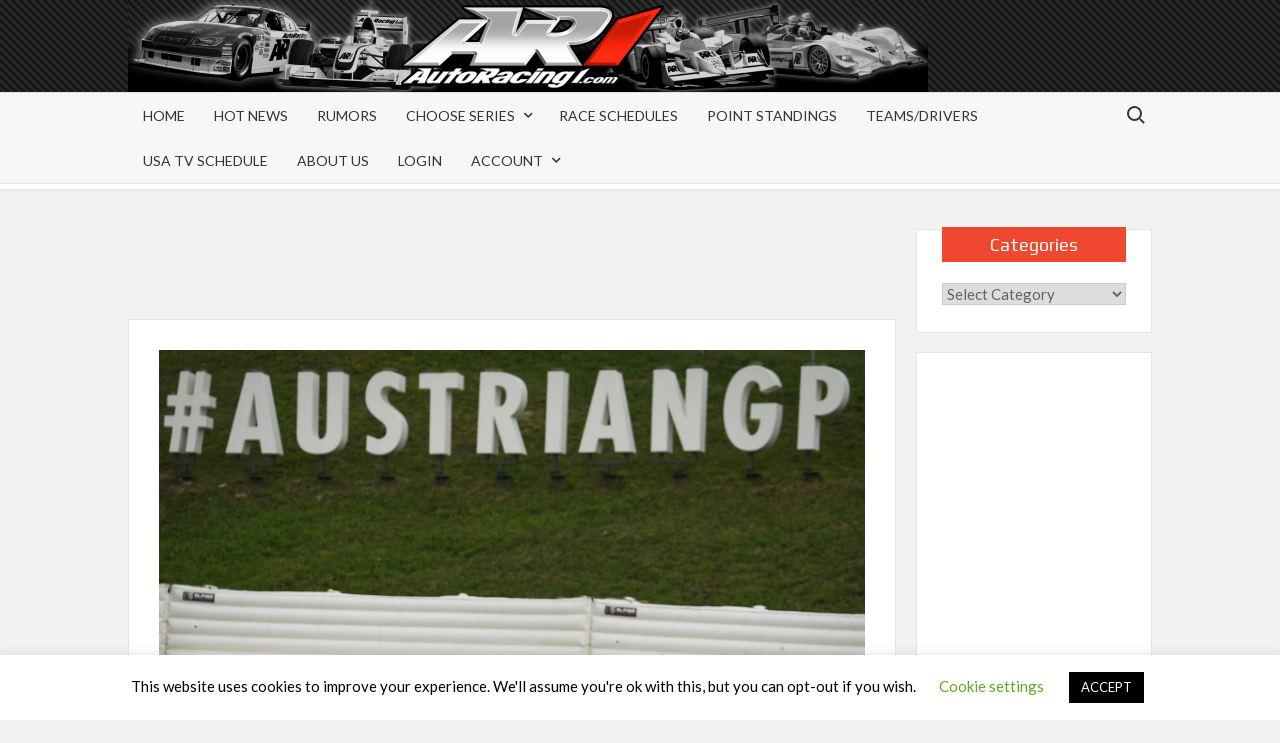

--- FILE ---
content_type: text/html; charset=utf-8
request_url: https://www.google.com/recaptcha/api2/aframe
body_size: 183
content:
<!DOCTYPE HTML><html><head><meta http-equiv="content-type" content="text/html; charset=UTF-8"></head><body><script nonce="x8-lV8MaY67kFzhCxcTnHg">/** Anti-fraud and anti-abuse applications only. See google.com/recaptcha */ try{var clients={'sodar':'https://pagead2.googlesyndication.com/pagead/sodar?'};window.addEventListener("message",function(a){try{if(a.source===window.parent){var b=JSON.parse(a.data);var c=clients[b['id']];if(c){var d=document.createElement('img');d.src=c+b['params']+'&rc='+(localStorage.getItem("rc::a")?sessionStorage.getItem("rc::b"):"");window.document.body.appendChild(d);sessionStorage.setItem("rc::e",parseInt(sessionStorage.getItem("rc::e")||0)+1);localStorage.setItem("rc::h",'1769337321957');}}}catch(b){}});window.parent.postMessage("_grecaptcha_ready", "*");}catch(b){}</script></body></html>

--- FILE ---
content_type: application/javascript; charset=utf-8
request_url: https://fundingchoicesmessages.google.com/f/AGSKWxUKT9VapG7QH8tmEuaoyMB90Dvet-JdKby4T0FGxMZIGBtcKsj94jGdJkNZzlXEio9bDV4iNxDZTPmHXAWEsBSmi1s2KvrArdf8Gq-RNGu6MwXbM8kOuix1-100JX23Ew_sOjcBG4FHELezHy_JVsD07ccQqP1_0gkyOy_f1QEW-EZ1WS_uJy-Rmw8q/_/ad/a.aspx?=banners_ad&.ph/ads//intellitext./atrads.
body_size: -1289
content:
window['4c406c8e-20ba-49ac-a505-af46dd1f98e1'] = true;